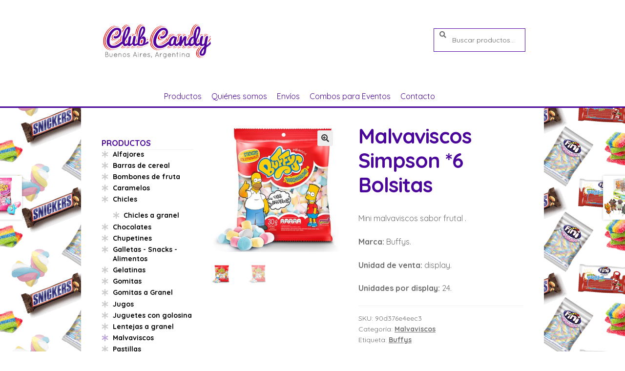

--- FILE ---
content_type: text/html; charset=UTF-8
request_url: http://clubcandy.com.ar/producto/malvaviscos-simpson-24-bolsitas/
body_size: 14142
content:
<!doctype html>
<html lang="es">
<head>
<meta charset="UTF-8">
<meta name="viewport" content="width=device-width, initial-scale=1">
<link rel="profile" href="http://gmpg.org/xfn/11">
<link rel="pingback" href="">

<title>Malvaviscos Simpson *6 Bolsitas &#8211; Club Candy</title>
<meta name='robots' content='max-image-preview:large' />
	<style>img:is([sizes="auto" i], [sizes^="auto," i]) { contain-intrinsic-size: 3000px 1500px }</style>
	<link rel='dns-prefetch' href='//fonts.googleapis.com' />
<link rel="alternate" type="application/rss+xml" title="Club Candy &raquo; Feed" href="https://clubcandy.com.ar/feed/" />
<link rel="alternate" type="application/rss+xml" title="Club Candy &raquo; Feed de los comentarios" href="https://clubcandy.com.ar/comments/feed/" />
<link rel='stylesheet' id='wp-block-library-css' href='http://clubcandy.com.ar/wp-includes/css/dist/block-library/style.min.css?ver=6.8.3' media='all' />
<style id='wp-block-library-theme-inline-css'>
.wp-block-audio :where(figcaption){color:#555;font-size:13px;text-align:center}.is-dark-theme .wp-block-audio :where(figcaption){color:#ffffffa6}.wp-block-audio{margin:0 0 1em}.wp-block-code{border:1px solid #ccc;border-radius:4px;font-family:Menlo,Consolas,monaco,monospace;padding:.8em 1em}.wp-block-embed :where(figcaption){color:#555;font-size:13px;text-align:center}.is-dark-theme .wp-block-embed :where(figcaption){color:#ffffffa6}.wp-block-embed{margin:0 0 1em}.blocks-gallery-caption{color:#555;font-size:13px;text-align:center}.is-dark-theme .blocks-gallery-caption{color:#ffffffa6}:root :where(.wp-block-image figcaption){color:#555;font-size:13px;text-align:center}.is-dark-theme :root :where(.wp-block-image figcaption){color:#ffffffa6}.wp-block-image{margin:0 0 1em}.wp-block-pullquote{border-bottom:4px solid;border-top:4px solid;color:currentColor;margin-bottom:1.75em}.wp-block-pullquote cite,.wp-block-pullquote footer,.wp-block-pullquote__citation{color:currentColor;font-size:.8125em;font-style:normal;text-transform:uppercase}.wp-block-quote{border-left:.25em solid;margin:0 0 1.75em;padding-left:1em}.wp-block-quote cite,.wp-block-quote footer{color:currentColor;font-size:.8125em;font-style:normal;position:relative}.wp-block-quote:where(.has-text-align-right){border-left:none;border-right:.25em solid;padding-left:0;padding-right:1em}.wp-block-quote:where(.has-text-align-center){border:none;padding-left:0}.wp-block-quote.is-large,.wp-block-quote.is-style-large,.wp-block-quote:where(.is-style-plain){border:none}.wp-block-search .wp-block-search__label{font-weight:700}.wp-block-search__button{border:1px solid #ccc;padding:.375em .625em}:where(.wp-block-group.has-background){padding:1.25em 2.375em}.wp-block-separator.has-css-opacity{opacity:.4}.wp-block-separator{border:none;border-bottom:2px solid;margin-left:auto;margin-right:auto}.wp-block-separator.has-alpha-channel-opacity{opacity:1}.wp-block-separator:not(.is-style-wide):not(.is-style-dots){width:100px}.wp-block-separator.has-background:not(.is-style-dots){border-bottom:none;height:1px}.wp-block-separator.has-background:not(.is-style-wide):not(.is-style-dots){height:2px}.wp-block-table{margin:0 0 1em}.wp-block-table td,.wp-block-table th{word-break:normal}.wp-block-table :where(figcaption){color:#555;font-size:13px;text-align:center}.is-dark-theme .wp-block-table :where(figcaption){color:#ffffffa6}.wp-block-video :where(figcaption){color:#555;font-size:13px;text-align:center}.is-dark-theme .wp-block-video :where(figcaption){color:#ffffffa6}.wp-block-video{margin:0 0 1em}:root :where(.wp-block-template-part.has-background){margin-bottom:0;margin-top:0;padding:1.25em 2.375em}
</style>
<style id='classic-theme-styles-inline-css'>
/*! This file is auto-generated */
.wp-block-button__link{color:#fff;background-color:#32373c;border-radius:9999px;box-shadow:none;text-decoration:none;padding:calc(.667em + 2px) calc(1.333em + 2px);font-size:1.125em}.wp-block-file__button{background:#32373c;color:#fff;text-decoration:none}
</style>
<link rel='stylesheet' id='storefront-gutenberg-blocks-css' href='http://clubcandy.com.ar/wp-content/themes/storefront/assets/css/base/gutenberg-blocks.css?ver=4.6.1' media='all' />
<style id='storefront-gutenberg-blocks-inline-css'>

				.wp-block-button__link:not(.has-text-color) {
					color: #333333;
				}

				.wp-block-button__link:not(.has-text-color):hover,
				.wp-block-button__link:not(.has-text-color):focus,
				.wp-block-button__link:not(.has-text-color):active {
					color: #333333;
				}

				.wp-block-button__link:not(.has-background) {
					background-color: #eeeeee;
				}

				.wp-block-button__link:not(.has-background):hover,
				.wp-block-button__link:not(.has-background):focus,
				.wp-block-button__link:not(.has-background):active {
					border-color: #d5d5d5;
					background-color: #d5d5d5;
				}

				.wc-block-grid__products .wc-block-grid__product .wp-block-button__link {
					background-color: #eeeeee;
					border-color: #eeeeee;
					color: #333333;
				}

				.wp-block-quote footer,
				.wp-block-quote cite,
				.wp-block-quote__citation {
					color: #6d6d6d;
				}

				.wp-block-pullquote cite,
				.wp-block-pullquote footer,
				.wp-block-pullquote__citation {
					color: #6d6d6d;
				}

				.wp-block-image figcaption {
					color: #6d6d6d;
				}

				.wp-block-separator.is-style-dots::before {
					color: #4a059a;
				}

				.wp-block-file a.wp-block-file__button {
					color: #333333;
					background-color: #eeeeee;
					border-color: #eeeeee;
				}

				.wp-block-file a.wp-block-file__button:hover,
				.wp-block-file a.wp-block-file__button:focus,
				.wp-block-file a.wp-block-file__button:active {
					color: #333333;
					background-color: #d5d5d5;
				}

				.wp-block-code,
				.wp-block-preformatted pre {
					color: #6d6d6d;
				}

				.wp-block-table:not( .has-background ):not( .is-style-stripes ) tbody tr:nth-child(2n) td {
					background-color: #fdfdfd;
				}

				.wp-block-cover .wp-block-cover__inner-container h1:not(.has-text-color),
				.wp-block-cover .wp-block-cover__inner-container h2:not(.has-text-color),
				.wp-block-cover .wp-block-cover__inner-container h3:not(.has-text-color),
				.wp-block-cover .wp-block-cover__inner-container h4:not(.has-text-color),
				.wp-block-cover .wp-block-cover__inner-container h5:not(.has-text-color),
				.wp-block-cover .wp-block-cover__inner-container h6:not(.has-text-color) {
					color: #000000;
				}

				.wc-block-components-price-slider__range-input-progress,
				.rtl .wc-block-components-price-slider__range-input-progress {
					--range-color: #4a059a;
				}

				/* Target only IE11 */
				@media all and (-ms-high-contrast: none), (-ms-high-contrast: active) {
					.wc-block-components-price-slider__range-input-progress {
						background: #4a059a;
					}
				}

				.wc-block-components-button:not(.is-link) {
					background-color: #333333;
					color: #ffffff;
				}

				.wc-block-components-button:not(.is-link):hover,
				.wc-block-components-button:not(.is-link):focus,
				.wc-block-components-button:not(.is-link):active {
					background-color: #1a1a1a;
					color: #ffffff;
				}

				.wc-block-components-button:not(.is-link):disabled {
					background-color: #333333;
					color: #ffffff;
				}

				.wc-block-cart__submit-container {
					background-color: #ffffff;
				}

				.wc-block-cart__submit-container::before {
					color: rgba(220,220,220,0.5);
				}

				.wc-block-components-order-summary-item__quantity {
					background-color: #ffffff;
					border-color: #6d6d6d;
					box-shadow: 0 0 0 2px #ffffff;
					color: #6d6d6d;
				}
			
</style>
<style id='global-styles-inline-css'>
:root{--wp--preset--aspect-ratio--square: 1;--wp--preset--aspect-ratio--4-3: 4/3;--wp--preset--aspect-ratio--3-4: 3/4;--wp--preset--aspect-ratio--3-2: 3/2;--wp--preset--aspect-ratio--2-3: 2/3;--wp--preset--aspect-ratio--16-9: 16/9;--wp--preset--aspect-ratio--9-16: 9/16;--wp--preset--color--black: #000000;--wp--preset--color--cyan-bluish-gray: #abb8c3;--wp--preset--color--white: #ffffff;--wp--preset--color--pale-pink: #f78da7;--wp--preset--color--vivid-red: #cf2e2e;--wp--preset--color--luminous-vivid-orange: #ff6900;--wp--preset--color--luminous-vivid-amber: #fcb900;--wp--preset--color--light-green-cyan: #7bdcb5;--wp--preset--color--vivid-green-cyan: #00d084;--wp--preset--color--pale-cyan-blue: #8ed1fc;--wp--preset--color--vivid-cyan-blue: #0693e3;--wp--preset--color--vivid-purple: #9b51e0;--wp--preset--gradient--vivid-cyan-blue-to-vivid-purple: linear-gradient(135deg,rgba(6,147,227,1) 0%,rgb(155,81,224) 100%);--wp--preset--gradient--light-green-cyan-to-vivid-green-cyan: linear-gradient(135deg,rgb(122,220,180) 0%,rgb(0,208,130) 100%);--wp--preset--gradient--luminous-vivid-amber-to-luminous-vivid-orange: linear-gradient(135deg,rgba(252,185,0,1) 0%,rgba(255,105,0,1) 100%);--wp--preset--gradient--luminous-vivid-orange-to-vivid-red: linear-gradient(135deg,rgba(255,105,0,1) 0%,rgb(207,46,46) 100%);--wp--preset--gradient--very-light-gray-to-cyan-bluish-gray: linear-gradient(135deg,rgb(238,238,238) 0%,rgb(169,184,195) 100%);--wp--preset--gradient--cool-to-warm-spectrum: linear-gradient(135deg,rgb(74,234,220) 0%,rgb(151,120,209) 20%,rgb(207,42,186) 40%,rgb(238,44,130) 60%,rgb(251,105,98) 80%,rgb(254,248,76) 100%);--wp--preset--gradient--blush-light-purple: linear-gradient(135deg,rgb(255,206,236) 0%,rgb(152,150,240) 100%);--wp--preset--gradient--blush-bordeaux: linear-gradient(135deg,rgb(254,205,165) 0%,rgb(254,45,45) 50%,rgb(107,0,62) 100%);--wp--preset--gradient--luminous-dusk: linear-gradient(135deg,rgb(255,203,112) 0%,rgb(199,81,192) 50%,rgb(65,88,208) 100%);--wp--preset--gradient--pale-ocean: linear-gradient(135deg,rgb(255,245,203) 0%,rgb(182,227,212) 50%,rgb(51,167,181) 100%);--wp--preset--gradient--electric-grass: linear-gradient(135deg,rgb(202,248,128) 0%,rgb(113,206,126) 100%);--wp--preset--gradient--midnight: linear-gradient(135deg,rgb(2,3,129) 0%,rgb(40,116,252) 100%);--wp--preset--font-size--small: 14px;--wp--preset--font-size--medium: 23px;--wp--preset--font-size--large: 26px;--wp--preset--font-size--x-large: 42px;--wp--preset--font-size--normal: 16px;--wp--preset--font-size--huge: 37px;--wp--preset--spacing--20: 0.44rem;--wp--preset--spacing--30: 0.67rem;--wp--preset--spacing--40: 1rem;--wp--preset--spacing--50: 1.5rem;--wp--preset--spacing--60: 2.25rem;--wp--preset--spacing--70: 3.38rem;--wp--preset--spacing--80: 5.06rem;--wp--preset--shadow--natural: 6px 6px 9px rgba(0, 0, 0, 0.2);--wp--preset--shadow--deep: 12px 12px 50px rgba(0, 0, 0, 0.4);--wp--preset--shadow--sharp: 6px 6px 0px rgba(0, 0, 0, 0.2);--wp--preset--shadow--outlined: 6px 6px 0px -3px rgba(255, 255, 255, 1), 6px 6px rgba(0, 0, 0, 1);--wp--preset--shadow--crisp: 6px 6px 0px rgba(0, 0, 0, 1);}:root :where(.is-layout-flow) > :first-child{margin-block-start: 0;}:root :where(.is-layout-flow) > :last-child{margin-block-end: 0;}:root :where(.is-layout-flow) > *{margin-block-start: 24px;margin-block-end: 0;}:root :where(.is-layout-constrained) > :first-child{margin-block-start: 0;}:root :where(.is-layout-constrained) > :last-child{margin-block-end: 0;}:root :where(.is-layout-constrained) > *{margin-block-start: 24px;margin-block-end: 0;}:root :where(.is-layout-flex){gap: 24px;}:root :where(.is-layout-grid){gap: 24px;}body .is-layout-flex{display: flex;}.is-layout-flex{flex-wrap: wrap;align-items: center;}.is-layout-flex > :is(*, div){margin: 0;}body .is-layout-grid{display: grid;}.is-layout-grid > :is(*, div){margin: 0;}.has-black-color{color: var(--wp--preset--color--black) !important;}.has-cyan-bluish-gray-color{color: var(--wp--preset--color--cyan-bluish-gray) !important;}.has-white-color{color: var(--wp--preset--color--white) !important;}.has-pale-pink-color{color: var(--wp--preset--color--pale-pink) !important;}.has-vivid-red-color{color: var(--wp--preset--color--vivid-red) !important;}.has-luminous-vivid-orange-color{color: var(--wp--preset--color--luminous-vivid-orange) !important;}.has-luminous-vivid-amber-color{color: var(--wp--preset--color--luminous-vivid-amber) !important;}.has-light-green-cyan-color{color: var(--wp--preset--color--light-green-cyan) !important;}.has-vivid-green-cyan-color{color: var(--wp--preset--color--vivid-green-cyan) !important;}.has-pale-cyan-blue-color{color: var(--wp--preset--color--pale-cyan-blue) !important;}.has-vivid-cyan-blue-color{color: var(--wp--preset--color--vivid-cyan-blue) !important;}.has-vivid-purple-color{color: var(--wp--preset--color--vivid-purple) !important;}.has-black-background-color{background-color: var(--wp--preset--color--black) !important;}.has-cyan-bluish-gray-background-color{background-color: var(--wp--preset--color--cyan-bluish-gray) !important;}.has-white-background-color{background-color: var(--wp--preset--color--white) !important;}.has-pale-pink-background-color{background-color: var(--wp--preset--color--pale-pink) !important;}.has-vivid-red-background-color{background-color: var(--wp--preset--color--vivid-red) !important;}.has-luminous-vivid-orange-background-color{background-color: var(--wp--preset--color--luminous-vivid-orange) !important;}.has-luminous-vivid-amber-background-color{background-color: var(--wp--preset--color--luminous-vivid-amber) !important;}.has-light-green-cyan-background-color{background-color: var(--wp--preset--color--light-green-cyan) !important;}.has-vivid-green-cyan-background-color{background-color: var(--wp--preset--color--vivid-green-cyan) !important;}.has-pale-cyan-blue-background-color{background-color: var(--wp--preset--color--pale-cyan-blue) !important;}.has-vivid-cyan-blue-background-color{background-color: var(--wp--preset--color--vivid-cyan-blue) !important;}.has-vivid-purple-background-color{background-color: var(--wp--preset--color--vivid-purple) !important;}.has-black-border-color{border-color: var(--wp--preset--color--black) !important;}.has-cyan-bluish-gray-border-color{border-color: var(--wp--preset--color--cyan-bluish-gray) !important;}.has-white-border-color{border-color: var(--wp--preset--color--white) !important;}.has-pale-pink-border-color{border-color: var(--wp--preset--color--pale-pink) !important;}.has-vivid-red-border-color{border-color: var(--wp--preset--color--vivid-red) !important;}.has-luminous-vivid-orange-border-color{border-color: var(--wp--preset--color--luminous-vivid-orange) !important;}.has-luminous-vivid-amber-border-color{border-color: var(--wp--preset--color--luminous-vivid-amber) !important;}.has-light-green-cyan-border-color{border-color: var(--wp--preset--color--light-green-cyan) !important;}.has-vivid-green-cyan-border-color{border-color: var(--wp--preset--color--vivid-green-cyan) !important;}.has-pale-cyan-blue-border-color{border-color: var(--wp--preset--color--pale-cyan-blue) !important;}.has-vivid-cyan-blue-border-color{border-color: var(--wp--preset--color--vivid-cyan-blue) !important;}.has-vivid-purple-border-color{border-color: var(--wp--preset--color--vivid-purple) !important;}.has-vivid-cyan-blue-to-vivid-purple-gradient-background{background: var(--wp--preset--gradient--vivid-cyan-blue-to-vivid-purple) !important;}.has-light-green-cyan-to-vivid-green-cyan-gradient-background{background: var(--wp--preset--gradient--light-green-cyan-to-vivid-green-cyan) !important;}.has-luminous-vivid-amber-to-luminous-vivid-orange-gradient-background{background: var(--wp--preset--gradient--luminous-vivid-amber-to-luminous-vivid-orange) !important;}.has-luminous-vivid-orange-to-vivid-red-gradient-background{background: var(--wp--preset--gradient--luminous-vivid-orange-to-vivid-red) !important;}.has-very-light-gray-to-cyan-bluish-gray-gradient-background{background: var(--wp--preset--gradient--very-light-gray-to-cyan-bluish-gray) !important;}.has-cool-to-warm-spectrum-gradient-background{background: var(--wp--preset--gradient--cool-to-warm-spectrum) !important;}.has-blush-light-purple-gradient-background{background: var(--wp--preset--gradient--blush-light-purple) !important;}.has-blush-bordeaux-gradient-background{background: var(--wp--preset--gradient--blush-bordeaux) !important;}.has-luminous-dusk-gradient-background{background: var(--wp--preset--gradient--luminous-dusk) !important;}.has-pale-ocean-gradient-background{background: var(--wp--preset--gradient--pale-ocean) !important;}.has-electric-grass-gradient-background{background: var(--wp--preset--gradient--electric-grass) !important;}.has-midnight-gradient-background{background: var(--wp--preset--gradient--midnight) !important;}.has-small-font-size{font-size: var(--wp--preset--font-size--small) !important;}.has-medium-font-size{font-size: var(--wp--preset--font-size--medium) !important;}.has-large-font-size{font-size: var(--wp--preset--font-size--large) !important;}.has-x-large-font-size{font-size: var(--wp--preset--font-size--x-large) !important;}
:root :where(.wp-block-pullquote){font-size: 1.5em;line-height: 1.6;}
</style>
<link rel='stylesheet' id='contact-form-7-css' href='http://clubcandy.com.ar/wp-content/plugins/contact-form-7/includes/css/styles.css?ver=6.1.1' media='all' />
<link rel='stylesheet' id='photoswipe-css' href='http://clubcandy.com.ar/wp-content/plugins/woocommerce/assets/css/photoswipe/photoswipe.min.css?ver=10.0.5' media='all' />
<link rel='stylesheet' id='photoswipe-default-skin-css' href='http://clubcandy.com.ar/wp-content/plugins/woocommerce/assets/css/photoswipe/default-skin/default-skin.min.css?ver=10.0.5' media='all' />
<style id='woocommerce-inline-inline-css'>
.woocommerce form .form-row .required { visibility: visible; }
</style>
<link rel='stylesheet' id='brands-styles-css' href='http://clubcandy.com.ar/wp-content/plugins/woocommerce/assets/css/brands.css?ver=10.0.5' media='all' />
<link rel='stylesheet' id='parent-style-css' href='http://clubcandy.com.ar/wp-content/themes/storefront/style.css?ver=6.8.3' media='all' />
<link rel='stylesheet' id='wpb-google-fonts-css' href='https://fonts.googleapis.com/css?family=Quicksand%3A400%2C700&#038;ver=6.8.3' media='all' />
<link rel='stylesheet' id='storefront-style-css' href='http://clubcandy.com.ar/wp-content/themes/storefront/style.css?ver=4.6.1' media='all' />
<style id='storefront-style-inline-css'>

			.main-navigation ul li a,
			.site-title a,
			ul.menu li a,
			.site-branding h1 a,
			button.menu-toggle,
			button.menu-toggle:hover,
			.handheld-navigation .dropdown-toggle {
				color: #4a059a;
			}

			button.menu-toggle,
			button.menu-toggle:hover {
				border-color: #4a059a;
			}

			.main-navigation ul li a:hover,
			.main-navigation ul li:hover > a,
			.site-title a:hover,
			.site-header ul.menu li.current-menu-item > a {
				color: #8b46db;
			}

			table:not( .has-background ) th {
				background-color: #f8f8f8;
			}

			table:not( .has-background ) tbody td {
				background-color: #fdfdfd;
			}

			table:not( .has-background ) tbody tr:nth-child(2n) td,
			fieldset,
			fieldset legend {
				background-color: #fbfbfb;
			}

			.site-header,
			.secondary-navigation ul ul,
			.main-navigation ul.menu > li.menu-item-has-children:after,
			.secondary-navigation ul.menu ul,
			.storefront-handheld-footer-bar,
			.storefront-handheld-footer-bar ul li > a,
			.storefront-handheld-footer-bar ul li.search .site-search,
			button.menu-toggle,
			button.menu-toggle:hover {
				background-color: #ffffff;
			}

			p.site-description,
			.site-header,
			.storefront-handheld-footer-bar {
				color: #404040;
			}

			button.menu-toggle:after,
			button.menu-toggle:before,
			button.menu-toggle span:before {
				background-color: #4a059a;
			}

			h1, h2, h3, h4, h5, h6, .wc-block-grid__product-title {
				color: #4a059a;
			}

			.widget h1 {
				border-bottom-color: #4a059a;
			}

			body,
			.secondary-navigation a {
				color: #6d6d6d;
			}

			.widget-area .widget a,
			.hentry .entry-header .posted-on a,
			.hentry .entry-header .post-author a,
			.hentry .entry-header .post-comments a,
			.hentry .entry-header .byline a {
				color: #727272;
			}

			a {
				color: #4a059a;
			}

			a:focus,
			button:focus,
			.button.alt:focus,
			input:focus,
			textarea:focus,
			input[type="button"]:focus,
			input[type="reset"]:focus,
			input[type="submit"]:focus,
			input[type="email"]:focus,
			input[type="tel"]:focus,
			input[type="url"]:focus,
			input[type="password"]:focus,
			input[type="search"]:focus {
				outline-color: #4a059a;
			}

			button, input[type="button"], input[type="reset"], input[type="submit"], .button, .widget a.button {
				background-color: #eeeeee;
				border-color: #eeeeee;
				color: #333333;
			}

			button:hover, input[type="button"]:hover, input[type="reset"]:hover, input[type="submit"]:hover, .button:hover, .widget a.button:hover {
				background-color: #d5d5d5;
				border-color: #d5d5d5;
				color: #333333;
			}

			button.alt, input[type="button"].alt, input[type="reset"].alt, input[type="submit"].alt, .button.alt, .widget-area .widget a.button.alt {
				background-color: #333333;
				border-color: #333333;
				color: #ffffff;
			}

			button.alt:hover, input[type="button"].alt:hover, input[type="reset"].alt:hover, input[type="submit"].alt:hover, .button.alt:hover, .widget-area .widget a.button.alt:hover {
				background-color: #1a1a1a;
				border-color: #1a1a1a;
				color: #ffffff;
			}

			.pagination .page-numbers li .page-numbers.current {
				background-color: #e6e6e6;
				color: #636363;
			}

			#comments .comment-list .comment-content .comment-text {
				background-color: #f8f8f8;
			}

			.site-footer {
				background-color: #4a059a;
				color: #dddddd;
			}

			.site-footer a:not(.button):not(.components-button) {
				color: #ffffff;
			}

			.site-footer .storefront-handheld-footer-bar a:not(.button):not(.components-button) {
				color: #4a059a;
			}

			.site-footer h1, .site-footer h2, .site-footer h3, .site-footer h4, .site-footer h5, .site-footer h6, .site-footer .widget .widget-title, .site-footer .widget .widgettitle {
				color: #333333;
			}

			.page-template-template-homepage.has-post-thumbnail .type-page.has-post-thumbnail .entry-title {
				color: #000000;
			}

			.page-template-template-homepage.has-post-thumbnail .type-page.has-post-thumbnail .entry-content {
				color: #000000;
			}

			@media screen and ( min-width: 768px ) {
				.secondary-navigation ul.menu a:hover {
					color: #595959;
				}

				.secondary-navigation ul.menu a {
					color: #404040;
				}

				.main-navigation ul.menu ul.sub-menu,
				.main-navigation ul.nav-menu ul.children {
					background-color: #f0f0f0;
				}

				.site-header {
					border-bottom-color: #f0f0f0;
				}
			}
</style>
<link rel='stylesheet' id='storefront-icons-css' href='http://clubcandy.com.ar/wp-content/themes/storefront/assets/css/base/icons.css?ver=4.6.1' media='all' />
<link rel='stylesheet' id='storefront-fonts-css' href='https://fonts.googleapis.com/css?family=Source+Sans+Pro%3A400%2C300%2C300italic%2C400italic%2C600%2C700%2C900&#038;subset=latin%2Clatin-ext&#038;ver=4.6.1' media='all' />
<link rel='stylesheet' id='storefront-woocommerce-style-css' href='http://clubcandy.com.ar/wp-content/themes/storefront/assets/css/woocommerce/woocommerce.css?ver=4.6.1' media='all' />
<style id='storefront-woocommerce-style-inline-css'>
@font-face {
				font-family: star;
				src: url(http://clubcandy.com.ar/wp-content/plugins/woocommerce/assets/fonts/star.eot);
				src:
					url(http://clubcandy.com.ar/wp-content/plugins/woocommerce/assets/fonts/star.eot?#iefix) format("embedded-opentype"),
					url(http://clubcandy.com.ar/wp-content/plugins/woocommerce/assets/fonts/star.woff) format("woff"),
					url(http://clubcandy.com.ar/wp-content/plugins/woocommerce/assets/fonts/star.ttf) format("truetype"),
					url(http://clubcandy.com.ar/wp-content/plugins/woocommerce/assets/fonts/star.svg#star) format("svg");
				font-weight: 400;
				font-style: normal;
			}
			@font-face {
				font-family: WooCommerce;
				src: url(http://clubcandy.com.ar/wp-content/plugins/woocommerce/assets/fonts/WooCommerce.eot);
				src:
					url(http://clubcandy.com.ar/wp-content/plugins/woocommerce/assets/fonts/WooCommerce.eot?#iefix) format("embedded-opentype"),
					url(http://clubcandy.com.ar/wp-content/plugins/woocommerce/assets/fonts/WooCommerce.woff) format("woff"),
					url(http://clubcandy.com.ar/wp-content/plugins/woocommerce/assets/fonts/WooCommerce.ttf) format("truetype"),
					url(http://clubcandy.com.ar/wp-content/plugins/woocommerce/assets/fonts/WooCommerce.svg#WooCommerce) format("svg");
				font-weight: 400;
				font-style: normal;
			}

			a.cart-contents,
			.site-header-cart .widget_shopping_cart a {
				color: #4a059a;
			}

			a.cart-contents:hover,
			.site-header-cart .widget_shopping_cart a:hover,
			.site-header-cart:hover > li > a {
				color: #8b46db;
			}

			table.cart td.product-remove,
			table.cart td.actions {
				border-top-color: #ffffff;
			}

			.storefront-handheld-footer-bar ul li.cart .count {
				background-color: #4a059a;
				color: #ffffff;
				border-color: #ffffff;
			}

			.woocommerce-tabs ul.tabs li.active a,
			ul.products li.product .price,
			.onsale,
			.wc-block-grid__product-onsale,
			.widget_search form:before,
			.widget_product_search form:before {
				color: #6d6d6d;
			}

			.woocommerce-breadcrumb a,
			a.woocommerce-review-link,
			.product_meta a {
				color: #727272;
			}

			.wc-block-grid__product-onsale,
			.onsale {
				border-color: #6d6d6d;
			}

			.star-rating span:before,
			.quantity .plus, .quantity .minus,
			p.stars a:hover:after,
			p.stars a:after,
			.star-rating span:before,
			#payment .payment_methods li input[type=radio]:first-child:checked+label:before {
				color: #4a059a;
			}

			.widget_price_filter .ui-slider .ui-slider-range,
			.widget_price_filter .ui-slider .ui-slider-handle {
				background-color: #4a059a;
			}

			.order_details {
				background-color: #f8f8f8;
			}

			.order_details > li {
				border-bottom: 1px dotted #e3e3e3;
			}

			.order_details:before,
			.order_details:after {
				background: -webkit-linear-gradient(transparent 0,transparent 0),-webkit-linear-gradient(135deg,#f8f8f8 33.33%,transparent 33.33%),-webkit-linear-gradient(45deg,#f8f8f8 33.33%,transparent 33.33%)
			}

			#order_review {
				background-color: #ffffff;
			}

			#payment .payment_methods > li .payment_box,
			#payment .place-order {
				background-color: #fafafa;
			}

			#payment .payment_methods > li:not(.woocommerce-notice) {
				background-color: #f5f5f5;
			}

			#payment .payment_methods > li:not(.woocommerce-notice):hover {
				background-color: #f0f0f0;
			}

			.woocommerce-pagination .page-numbers li .page-numbers.current {
				background-color: #e6e6e6;
				color: #636363;
			}

			.wc-block-grid__product-onsale,
			.onsale,
			.woocommerce-pagination .page-numbers li .page-numbers:not(.current) {
				color: #6d6d6d;
			}

			p.stars a:before,
			p.stars a:hover~a:before,
			p.stars.selected a.active~a:before {
				color: #6d6d6d;
			}

			p.stars.selected a.active:before,
			p.stars:hover a:before,
			p.stars.selected a:not(.active):before,
			p.stars.selected a.active:before {
				color: #4a059a;
			}

			.single-product div.product .woocommerce-product-gallery .woocommerce-product-gallery__trigger {
				background-color: #eeeeee;
				color: #333333;
			}

			.single-product div.product .woocommerce-product-gallery .woocommerce-product-gallery__trigger:hover {
				background-color: #d5d5d5;
				border-color: #d5d5d5;
				color: #333333;
			}

			.button.added_to_cart:focus,
			.button.wc-forward:focus {
				outline-color: #4a059a;
			}

			.added_to_cart,
			.site-header-cart .widget_shopping_cart a.button,
			.wc-block-grid__products .wc-block-grid__product .wp-block-button__link {
				background-color: #eeeeee;
				border-color: #eeeeee;
				color: #333333;
			}

			.added_to_cart:hover,
			.site-header-cart .widget_shopping_cart a.button:hover,
			.wc-block-grid__products .wc-block-grid__product .wp-block-button__link:hover {
				background-color: #d5d5d5;
				border-color: #d5d5d5;
				color: #333333;
			}

			.added_to_cart.alt, .added_to_cart, .widget a.button.checkout {
				background-color: #333333;
				border-color: #333333;
				color: #ffffff;
			}

			.added_to_cart.alt:hover, .added_to_cart:hover, .widget a.button.checkout:hover {
				background-color: #1a1a1a;
				border-color: #1a1a1a;
				color: #ffffff;
			}

			.button.loading {
				color: #eeeeee;
			}

			.button.loading:hover {
				background-color: #eeeeee;
			}

			.button.loading:after {
				color: #333333;
			}

			@media screen and ( min-width: 768px ) {
				.site-header-cart .widget_shopping_cart,
				.site-header .product_list_widget li .quantity {
					color: #404040;
				}

				.site-header-cart .widget_shopping_cart .buttons,
				.site-header-cart .widget_shopping_cart .total {
					background-color: #f5f5f5;
				}

				.site-header-cart .widget_shopping_cart {
					background-color: #f0f0f0;
				}
			}
				.storefront-product-pagination a {
					color: #6d6d6d;
					background-color: #ffffff;
				}
				.storefront-sticky-add-to-cart {
					color: #6d6d6d;
					background-color: #ffffff;
				}

				.storefront-sticky-add-to-cart a:not(.button) {
					color: #4a059a;
				}
</style>
<link rel='stylesheet' id='storefront-child-style-css' href='http://clubcandy.com.ar/wp-content/themes/club-candy/style.css?ver=1.0.0' media='all' />
<link rel='stylesheet' id='storefront-woocommerce-brands-style-css' href='http://clubcandy.com.ar/wp-content/themes/storefront/assets/css/woocommerce/extensions/brands.css?ver=4.6.1' media='all' />
<script src="http://clubcandy.com.ar/wp-includes/js/jquery/jquery.min.js?ver=3.7.1" id="jquery-core-js"></script>
<script src="http://clubcandy.com.ar/wp-includes/js/jquery/jquery-migrate.min.js?ver=3.4.1" id="jquery-migrate-js"></script>
<script id="equal-height-columns-js-extra">
var equalHeightColumnElements = {"element-groups":{"1":{"selector":".altura","breakpoint":0}}};
</script>
<script src="http://clubcandy.com.ar/wp-content/plugins/equal-height-columns/public/js/equal-height-columns-public.js?ver=1.2.1" id="equal-height-columns-js"></script>
<script src="http://clubcandy.com.ar/wp-content/plugins/woocommerce/assets/js/jquery-blockui/jquery.blockUI.min.js?ver=2.7.0-wc.10.0.5" id="jquery-blockui-js" defer data-wp-strategy="defer"></script>
<script id="wc-add-to-cart-js-extra">
var wc_add_to_cart_params = {"ajax_url":"\/wp-admin\/admin-ajax.php","wc_ajax_url":"\/?wc-ajax=%%endpoint%%","i18n_view_cart":"Ver carrito","cart_url":"https:\/\/clubcandy.com.ar\/?page_id=5","is_cart":"","cart_redirect_after_add":"no"};
</script>
<script src="http://clubcandy.com.ar/wp-content/plugins/woocommerce/assets/js/frontend/add-to-cart.min.js?ver=10.0.5" id="wc-add-to-cart-js" defer data-wp-strategy="defer"></script>
<script src="http://clubcandy.com.ar/wp-content/plugins/woocommerce/assets/js/zoom/jquery.zoom.min.js?ver=1.7.21-wc.10.0.5" id="zoom-js" defer data-wp-strategy="defer"></script>
<script src="http://clubcandy.com.ar/wp-content/plugins/woocommerce/assets/js/flexslider/jquery.flexslider.min.js?ver=2.7.2-wc.10.0.5" id="flexslider-js" defer data-wp-strategy="defer"></script>
<script src="http://clubcandy.com.ar/wp-content/plugins/woocommerce/assets/js/photoswipe/photoswipe.min.js?ver=4.1.1-wc.10.0.5" id="photoswipe-js" defer data-wp-strategy="defer"></script>
<script src="http://clubcandy.com.ar/wp-content/plugins/woocommerce/assets/js/photoswipe/photoswipe-ui-default.min.js?ver=4.1.1-wc.10.0.5" id="photoswipe-ui-default-js" defer data-wp-strategy="defer"></script>
<script id="wc-single-product-js-extra">
var wc_single_product_params = {"i18n_required_rating_text":"Por favor elige una puntuaci\u00f3n","i18n_rating_options":["1 de 5 estrellas","2 de 5 estrellas","3 de 5 estrellas","4 de 5 estrellas","5 de 5 estrellas"],"i18n_product_gallery_trigger_text":"Ver galer\u00eda de im\u00e1genes a pantalla completa","review_rating_required":"yes","flexslider":{"rtl":false,"animation":"slide","smoothHeight":true,"directionNav":false,"controlNav":"thumbnails","slideshow":false,"animationSpeed":500,"animationLoop":false,"allowOneSlide":false},"zoom_enabled":"1","zoom_options":[],"photoswipe_enabled":"1","photoswipe_options":{"shareEl":false,"closeOnScroll":false,"history":false,"hideAnimationDuration":0,"showAnimationDuration":0},"flexslider_enabled":"1"};
</script>
<script src="http://clubcandy.com.ar/wp-content/plugins/woocommerce/assets/js/frontend/single-product.min.js?ver=10.0.5" id="wc-single-product-js" defer data-wp-strategy="defer"></script>
<script src="http://clubcandy.com.ar/wp-content/plugins/woocommerce/assets/js/js-cookie/js.cookie.min.js?ver=2.1.4-wc.10.0.5" id="js-cookie-js" defer data-wp-strategy="defer"></script>
<script id="woocommerce-js-extra">
var woocommerce_params = {"ajax_url":"\/wp-admin\/admin-ajax.php","wc_ajax_url":"\/?wc-ajax=%%endpoint%%","i18n_password_show":"Mostrar contrase\u00f1a","i18n_password_hide":"Ocultar contrase\u00f1a"};
</script>
<script src="http://clubcandy.com.ar/wp-content/plugins/woocommerce/assets/js/frontend/woocommerce.min.js?ver=10.0.5" id="woocommerce-js" defer data-wp-strategy="defer"></script>
<script id="wc-cart-fragments-js-extra">
var wc_cart_fragments_params = {"ajax_url":"\/wp-admin\/admin-ajax.php","wc_ajax_url":"\/?wc-ajax=%%endpoint%%","cart_hash_key":"wc_cart_hash_1549430f66bd49f6e1fc87118772d450","fragment_name":"wc_fragments_1549430f66bd49f6e1fc87118772d450","request_timeout":"5000"};
</script>
<script src="http://clubcandy.com.ar/wp-content/plugins/woocommerce/assets/js/frontend/cart-fragments.min.js?ver=10.0.5" id="wc-cart-fragments-js" defer data-wp-strategy="defer"></script>
<link rel="https://api.w.org/" href="https://clubcandy.com.ar/wp-json/" /><link rel="alternate" title="JSON" type="application/json" href="https://clubcandy.com.ar/wp-json/wp/v2/product/791" /><link rel="EditURI" type="application/rsd+xml" title="RSD" href="https://clubcandy.com.ar/xmlrpc.php?rsd" />
<meta name="generator" content="WordPress 6.8.3" />
<meta name="generator" content="WooCommerce 10.0.5" />
<link rel="canonical" href="https://clubcandy.com.ar/producto/malvaviscos-simpson-24-bolsitas/" />
<link rel='shortlink' href='https://clubcandy.com.ar/?p=791' />
<link rel="alternate" title="oEmbed (JSON)" type="application/json+oembed" href="https://clubcandy.com.ar/wp-json/oembed/1.0/embed?url=https%3A%2F%2Fclubcandy.com.ar%2Fproducto%2Fmalvaviscos-simpson-24-bolsitas%2F" />
<link rel="alternate" title="oEmbed (XML)" type="text/xml+oembed" href="https://clubcandy.com.ar/wp-json/oembed/1.0/embed?url=https%3A%2F%2Fclubcandy.com.ar%2Fproducto%2Fmalvaviscos-simpson-24-bolsitas%2F&#038;format=xml" />
	<noscript><style>.woocommerce-product-gallery{ opacity: 1 !important; }</style></noscript>
	<style id="custom-background-css">
body.custom-background { background-image: url("http://clubcandy.com.ar/wp-content/uploads/2017/11/club-candy_distribuidora_background-golosinas.png"); background-position: left top; background-size: auto; background-repeat: repeat; background-attachment: fixed; }
</style>
	<link rel="icon" href="https://clubcandy.com.ar/wp-content/uploads/2017/09/cropped-club-candy_favicon--32x32.png" sizes="32x32" />
<link rel="icon" href="https://clubcandy.com.ar/wp-content/uploads/2017/09/cropped-club-candy_favicon--192x192.png" sizes="192x192" />
<link rel="apple-touch-icon" href="https://clubcandy.com.ar/wp-content/uploads/2017/09/cropped-club-candy_favicon--180x180.png" />
<meta name="msapplication-TileImage" content="https://clubcandy.com.ar/wp-content/uploads/2017/09/cropped-club-candy_favicon--270x270.png" />
		<style id="wp-custom-css">
			.storefront-breadcrumb {
    display: none;
}
.quotelistexistsbrowse a {
color: red;
}
.add-request-quote-button.button {
	padding: .5em;
}
/* quitar header y footer de pág mantenimiento*/
.page-id-3884 .site-header, .page-id-3884 .site-footer {
    display: none;
}
.page-id-3884 .entry-header {
		display: none;
	}		</style>
		</head>

<body class="wp-singular product-template-default single single-product postid-791 custom-background wp-custom-logo wp-embed-responsive wp-theme-storefront wp-child-theme-club-candy theme-storefront woocommerce woocommerce-page woocommerce-no-js storefront-align-wide left-sidebar woocommerce-active">



<div id="page" class="hfeed site">
	
	<header id="masthead" class="site-header" role="banner" style="">

		<div class="col-full">		<a class="skip-link screen-reader-text" href="#site-navigation">Ir a la navegación</a>
		<a class="skip-link screen-reader-text" href="#content">Ir al contenido</a>
				<div class="site-branding">
			<a href="https://clubcandy.com.ar/" class="custom-logo-link" rel="home"><img width="320" height="104" src="https://clubcandy.com.ar/wp-content/uploads/2017/11/club-candy_logo-bs-as.png" class="custom-logo" alt="Club Candy | Buenos Aires, Argentina" decoding="async" srcset="https://clubcandy.com.ar/wp-content/uploads/2017/11/club-candy_logo-bs-as.png 320w, https://clubcandy.com.ar/wp-content/uploads/2017/11/club-candy_logo-bs-as-300x98.png 300w" sizes="(max-width: 320px) 100vw, 320px" /></a>		</div>
					<div class="site-search">
				<div class="widget woocommerce widget_product_search"><form role="search" method="get" class="woocommerce-product-search" action="https://clubcandy.com.ar/">
	<label class="screen-reader-text" for="woocommerce-product-search-field-0">Buscar por:</label>
	<input type="search" id="woocommerce-product-search-field-0" class="search-field" placeholder="Buscar productos&hellip;" value="" name="s" />
	<button type="submit" value="Buscar" class="">Buscar</button>
	<input type="hidden" name="post_type" value="product" />
</form>
</div>			</div>
			</div><div class="storefront-primary-navigation"><div class="col-full">		<nav id="site-navigation" class="main-navigation" role="navigation" aria-label="Navegación principal">
		<button id="site-navigation-menu-toggle" class="menu-toggle" aria-controls="site-navigation" aria-expanded="false"><span>Menú</span></button>
			<div class="primary-navigation"><ul id="menu-superior" class="menu"><li id="menu-item-54" class="menu-item menu-item-type-post_type menu-item-object-page current_page_parent menu-item-54"><a href="https://clubcandy.com.ar/productos/">Productos</a></li>
<li id="menu-item-168" class="menu-item menu-item-type-post_type menu-item-object-page menu-item-168"><a href="https://clubcandy.com.ar/quienes-somos/">Quiénes somos</a></li>
<li id="menu-item-169" class="menu-item menu-item-type-post_type menu-item-object-page menu-item-169"><a href="https://clubcandy.com.ar/envios-a-todo-el-pais/">Envíos</a></li>
<li id="menu-item-1578" class="menu-item menu-item-type-post_type menu-item-object-page menu-item-1578"><a href="https://clubcandy.com.ar/combos-para-eventos/">Combos para Eventos</a></li>
<li id="menu-item-167" class="menu-item menu-item-type-post_type menu-item-object-page menu-item-167"><a href="https://clubcandy.com.ar/contacto/">Contacto</a></li>
</ul></div><div class="handheld-navigation"><ul id="menu-superior-1" class="menu"><li class="menu-item menu-item-type-post_type menu-item-object-page current_page_parent menu-item-54"><a href="https://clubcandy.com.ar/productos/">Productos</a></li>
<li class="menu-item menu-item-type-post_type menu-item-object-page menu-item-168"><a href="https://clubcandy.com.ar/quienes-somos/">Quiénes somos</a></li>
<li class="menu-item menu-item-type-post_type menu-item-object-page menu-item-169"><a href="https://clubcandy.com.ar/envios-a-todo-el-pais/">Envíos</a></li>
<li class="menu-item menu-item-type-post_type menu-item-object-page menu-item-1578"><a href="https://clubcandy.com.ar/combos-para-eventos/">Combos para Eventos</a></li>
<li class="menu-item menu-item-type-post_type menu-item-object-page menu-item-167"><a href="https://clubcandy.com.ar/contacto/">Contacto</a></li>
</ul></div>		</nav><!-- #site-navigation -->
		</div></div>
	</header><!-- #masthead -->

	<div class="storefront-breadcrumb"><div class="col-full"><nav class="woocommerce-breadcrumb" aria-label="migas de pan"><a href="https://clubcandy.com.ar">Inicio</a><span class="breadcrumb-separator"> / </span><a href="https://clubcandy.com.ar/categoria-producto/malvaviscos/">Malvaviscos</a><span class="breadcrumb-separator"> / </span>Malvaviscos Simpson *6 Bolsitas</nav></div></div>
	<div id="content" class="site-content" tabindex="-1">
		<div class="col-full">

		<div class="woocommerce"></div>
			<div id="primary" class="content-area">
			<main id="main" class="site-main" role="main">
		
					
			<div class="woocommerce-notices-wrapper"></div><div id="product-791" class="product type-product post-791 status-publish first instock product_cat-malvaviscos product_tag-buffys has-post-thumbnail product-type-simple">

	<div class="woocommerce-product-gallery woocommerce-product-gallery--with-images woocommerce-product-gallery--columns-4 images" data-columns="4" style="opacity: 0; transition: opacity .25s ease-in-out;">
	<div class="woocommerce-product-gallery__wrapper">
		<div data-thumb="https://clubcandy.com.ar/wp-content/uploads/2017/10/club-candy_malvaviscos_buffys-simpsons-100x100.jpg" data-thumb-alt="Malvaviscos Simpson *6 Bolsitas" data-thumb-srcset="https://clubcandy.com.ar/wp-content/uploads/2017/10/club-candy_malvaviscos_buffys-simpsons-100x100.jpg 100w, https://clubcandy.com.ar/wp-content/uploads/2017/10/club-candy_malvaviscos_buffys-simpsons-324x324.jpg 324w, https://clubcandy.com.ar/wp-content/uploads/2017/10/club-candy_malvaviscos_buffys-simpsons-416x416.jpg 416w, https://clubcandy.com.ar/wp-content/uploads/2017/10/club-candy_malvaviscos_buffys-simpsons-150x150.jpg 150w, https://clubcandy.com.ar/wp-content/uploads/2017/10/club-candy_malvaviscos_buffys-simpsons-300x300.jpg 300w, https://clubcandy.com.ar/wp-content/uploads/2017/10/club-candy_malvaviscos_buffys-simpsons-768x768.jpg 768w, https://clubcandy.com.ar/wp-content/uploads/2017/10/club-candy_malvaviscos_buffys-simpsons.jpg 800w"  data-thumb-sizes="(max-width: 100px) 100vw, 100px" class="woocommerce-product-gallery__image"><a href="https://clubcandy.com.ar/wp-content/uploads/2017/10/club-candy_malvaviscos_buffys-simpsons.jpg"><img width="416" height="416" src="https://clubcandy.com.ar/wp-content/uploads/2017/10/club-candy_malvaviscos_buffys-simpsons-416x416.jpg" class="wp-post-image" alt="Malvaviscos Simpson *6 Bolsitas" data-caption="" data-src="https://clubcandy.com.ar/wp-content/uploads/2017/10/club-candy_malvaviscos_buffys-simpsons.jpg" data-large_image="https://clubcandy.com.ar/wp-content/uploads/2017/10/club-candy_malvaviscos_buffys-simpsons.jpg" data-large_image_width="800" data-large_image_height="800" decoding="async" fetchpriority="high" srcset="https://clubcandy.com.ar/wp-content/uploads/2017/10/club-candy_malvaviscos_buffys-simpsons-416x416.jpg 416w, https://clubcandy.com.ar/wp-content/uploads/2017/10/club-candy_malvaviscos_buffys-simpsons-324x324.jpg 324w, https://clubcandy.com.ar/wp-content/uploads/2017/10/club-candy_malvaviscos_buffys-simpsons-100x100.jpg 100w, https://clubcandy.com.ar/wp-content/uploads/2017/10/club-candy_malvaviscos_buffys-simpsons-150x150.jpg 150w, https://clubcandy.com.ar/wp-content/uploads/2017/10/club-candy_malvaviscos_buffys-simpsons-300x300.jpg 300w, https://clubcandy.com.ar/wp-content/uploads/2017/10/club-candy_malvaviscos_buffys-simpsons-768x768.jpg 768w, https://clubcandy.com.ar/wp-content/uploads/2017/10/club-candy_malvaviscos_buffys-simpsons.jpg 800w" sizes="(max-width: 416px) 100vw, 416px" /></a></div><div data-thumb="https://clubcandy.com.ar/wp-content/uploads/2017/10/club-candy_malvaviscos_buffys-simpsons--100x100.jpg" data-thumb-alt="Malvaviscos Simpson *6 Bolsitas - Imagen 2" data-thumb-srcset="https://clubcandy.com.ar/wp-content/uploads/2017/10/club-candy_malvaviscos_buffys-simpsons--100x100.jpg 100w, https://clubcandy.com.ar/wp-content/uploads/2017/10/club-candy_malvaviscos_buffys-simpsons--324x324.jpg 324w, https://clubcandy.com.ar/wp-content/uploads/2017/10/club-candy_malvaviscos_buffys-simpsons--416x416.jpg 416w, https://clubcandy.com.ar/wp-content/uploads/2017/10/club-candy_malvaviscos_buffys-simpsons--150x150.jpg 150w, https://clubcandy.com.ar/wp-content/uploads/2017/10/club-candy_malvaviscos_buffys-simpsons--300x300.jpg 300w, https://clubcandy.com.ar/wp-content/uploads/2017/10/club-candy_malvaviscos_buffys-simpsons--768x768.jpg 768w, https://clubcandy.com.ar/wp-content/uploads/2017/10/club-candy_malvaviscos_buffys-simpsons-.jpg 800w"  data-thumb-sizes="(max-width: 100px) 100vw, 100px" class="woocommerce-product-gallery__image"><a href="https://clubcandy.com.ar/wp-content/uploads/2017/10/club-candy_malvaviscos_buffys-simpsons-.jpg"><img width="416" height="416" src="https://clubcandy.com.ar/wp-content/uploads/2017/10/club-candy_malvaviscos_buffys-simpsons--416x416.jpg" class="" alt="Malvaviscos Simpson *6 Bolsitas - Imagen 2" data-caption="" data-src="https://clubcandy.com.ar/wp-content/uploads/2017/10/club-candy_malvaviscos_buffys-simpsons-.jpg" data-large_image="https://clubcandy.com.ar/wp-content/uploads/2017/10/club-candy_malvaviscos_buffys-simpsons-.jpg" data-large_image_width="800" data-large_image_height="800" decoding="async" srcset="https://clubcandy.com.ar/wp-content/uploads/2017/10/club-candy_malvaviscos_buffys-simpsons--416x416.jpg 416w, https://clubcandy.com.ar/wp-content/uploads/2017/10/club-candy_malvaviscos_buffys-simpsons--324x324.jpg 324w, https://clubcandy.com.ar/wp-content/uploads/2017/10/club-candy_malvaviscos_buffys-simpsons--100x100.jpg 100w, https://clubcandy.com.ar/wp-content/uploads/2017/10/club-candy_malvaviscos_buffys-simpsons--150x150.jpg 150w, https://clubcandy.com.ar/wp-content/uploads/2017/10/club-candy_malvaviscos_buffys-simpsons--300x300.jpg 300w, https://clubcandy.com.ar/wp-content/uploads/2017/10/club-candy_malvaviscos_buffys-simpsons--768x768.jpg 768w, https://clubcandy.com.ar/wp-content/uploads/2017/10/club-candy_malvaviscos_buffys-simpsons-.jpg 800w" sizes="(max-width: 416px) 100vw, 416px" /></a></div>	</div>
</div>

	<div class="summary entry-summary">
		<h1 class="product_title entry-title">Malvaviscos Simpson *6 Bolsitas</h1><p class="price"></p>
<div class="woocommerce-product-details__short-description">
	<p>Mini malvaviscos sabor frutal .</p>
<p><strong>Marca: </strong>Buffys.</p>
<p><strong>Unidad de venta: </strong>display.</p>
<p><strong>Unidades por display: </strong>24.</p>
</div>
<div class="product_meta">

	
	
		<span class="sku_wrapper">SKU: <span class="sku">90d376e4eec3</span></span>

	
	<span class="posted_in">Categoría: <a href="https://clubcandy.com.ar/categoria-producto/malvaviscos/" rel="tag">Malvaviscos</a></span>
	<span class="tagged_as">Etiqueta: <a href="https://clubcandy.com.ar/etiqueta-producto/buffys/" rel="tag">Buffys</a></span>
	
</div>
	</div>

	
	<div class="woocommerce-tabs wc-tabs-wrapper">
		<ul class="tabs wc-tabs" role="tablist">
							<li role="presentation" class="description_tab" id="tab-title-description">
					<a href="#tab-description" role="tab" aria-controls="tab-description">
						Descripción					</a>
				</li>
					</ul>
					<div class="woocommerce-Tabs-panel woocommerce-Tabs-panel--description panel entry-content wc-tab" id="tab-description" role="tabpanel" aria-labelledby="tab-title-description">
				
	<h2>Descripción</h2>

<p>Mini malvaviscos sabor frutal .</p>
<p><strong>Marca: </strong>Buffys.</p>
<p><strong>Unidad de venta: </strong>display.</p>
<p><strong>Unidades por display: </strong>24.</p>
			</div>
		
			</div>


	<section class="related products">

					<h2>Productos relacionados</h2>
				<ul class="products columns-3">

			
					<li class="product type-product post-883 status-publish first outofstock product_cat-malvaviscos product_tag-fun has-post-thumbnail product-type-simple">
	<a href="https://clubcandy.com.ar/producto/malvaviscos-chupetines-fun-44-grs12-u-love/" class="woocommerce-LoopProduct-link woocommerce-loop-product__link"><img width="324" height="324" src="https://clubcandy.com.ar/wp-content/uploads/2017/10/club-candy_malvaviscos_chupetin-fun-love-324x324.jpg" class="attachment-woocommerce_thumbnail size-woocommerce_thumbnail" alt="Malvaviscos chupetines Fun *44 grs*12 u Love" decoding="async" srcset="https://clubcandy.com.ar/wp-content/uploads/2017/10/club-candy_malvaviscos_chupetin-fun-love-324x324.jpg 324w, https://clubcandy.com.ar/wp-content/uploads/2017/10/club-candy_malvaviscos_chupetin-fun-love-100x100.jpg 100w, https://clubcandy.com.ar/wp-content/uploads/2017/10/club-candy_malvaviscos_chupetin-fun-love-416x416.jpg 416w, https://clubcandy.com.ar/wp-content/uploads/2017/10/club-candy_malvaviscos_chupetin-fun-love-150x150.jpg 150w, https://clubcandy.com.ar/wp-content/uploads/2017/10/club-candy_malvaviscos_chupetin-fun-love-300x300.jpg 300w, https://clubcandy.com.ar/wp-content/uploads/2017/10/club-candy_malvaviscos_chupetin-fun-love-768x768.jpg 768w, https://clubcandy.com.ar/wp-content/uploads/2017/10/club-candy_malvaviscos_chupetin-fun-love.jpg 900w" sizes="(max-width: 324px) 100vw, 324px" /><h2 class="woocommerce-loop-product__title">Malvaviscos chupetines Fun *44 grs*12 u Love</h2>
</a><a href="https://clubcandy.com.ar/producto/malvaviscos-chupetines-fun-44-grs12-u-love/" aria-describedby="woocommerce_loop_add_to_cart_link_describedby_883" data-quantity="1" class="button product_type_simple" data-product_id="883" data-product_sku="071dc0884458" aria-label="Lee más sobre &ldquo;Malvaviscos chupetines Fun *44 grs*12 u Love&rdquo;" rel="nofollow" data-success_message="">Leer más</a>	<span id="woocommerce_loop_add_to_cart_link_describedby_883" class="screen-reader-text">
			</span>
</li>

			
					<li class="product type-product post-3351 status-publish instock product_cat-malvaviscos product_tag-buffys has-post-thumbnail shipping-taxable product-type-simple">
	<a href="https://clubcandy.com.ar/producto/malvaviscos-buffys-twistter-fresa-12grs-32-unidades/" class="woocommerce-LoopProduct-link woocommerce-loop-product__link"><img width="324" height="242" src="https://clubcandy.com.ar/wp-content/uploads/2021/05/club-candy_mayorista-golosinas_malvaviscos-buffys_twixfresa-tirasjpeg-324x242.png" class="attachment-woocommerce_thumbnail size-woocommerce_thumbnail" alt="Malvaviscos Buffys Twistter Fresa *12Grs *32 Unidades" decoding="async" loading="lazy" /><h2 class="woocommerce-loop-product__title">Malvaviscos Buffys Twistter Fresa *12Grs *32 Unidades</h2>
</a><a href="https://clubcandy.com.ar/producto/malvaviscos-buffys-twistter-fresa-12grs-32-unidades/" aria-describedby="woocommerce_loop_add_to_cart_link_describedby_3351" data-quantity="1" class="button product_type_simple" data-product_id="3351" data-product_sku="" aria-label="Lee más sobre &ldquo;Malvaviscos Buffys Twistter Fresa *12Grs *32 Unidades&rdquo;" rel="nofollow" data-success_message="">Leer más</a>	<span id="woocommerce_loop_add_to_cart_link_describedby_3351" class="screen-reader-text">
			</span>
</li>

			
					<li class="product type-product post-772 status-publish last instock product_cat-malvaviscos product_tag-buffys has-post-thumbnail product-type-simple">
	<a href="https://clubcandy.com.ar/producto/malvaviscos-buffys-blancos200-grs/" class="woocommerce-LoopProduct-link woocommerce-loop-product__link"><img width="324" height="324" src="https://clubcandy.com.ar/wp-content/uploads/2017/10/club_candy-golosinas_mayorista-malvavisco_blanco-200grs-324x324.png" class="attachment-woocommerce_thumbnail size-woocommerce_thumbnail" alt="Malvaviscos Buffys Blancos*200 grs" decoding="async" loading="lazy" srcset="https://clubcandy.com.ar/wp-content/uploads/2017/10/club_candy-golosinas_mayorista-malvavisco_blanco-200grs-324x324.png 324w, https://clubcandy.com.ar/wp-content/uploads/2017/10/club_candy-golosinas_mayorista-malvavisco_blanco-200grs-150x150.png 150w, https://clubcandy.com.ar/wp-content/uploads/2017/10/club_candy-golosinas_mayorista-malvavisco_blanco-200grs-100x100.png 100w" sizes="auto, (max-width: 324px) 100vw, 324px" /><h2 class="woocommerce-loop-product__title">Malvaviscos Buffys Blancos*200 grs</h2>
</a><a href="https://clubcandy.com.ar/producto/malvaviscos-buffys-blancos200-grs/" aria-describedby="woocommerce_loop_add_to_cart_link_describedby_772" data-quantity="1" class="button product_type_simple" data-product_id="772" data-product_sku="4c2e0ed4714e" aria-label="Lee más sobre &ldquo;Malvaviscos Buffys Blancos*200 grs&rdquo;" rel="nofollow" data-success_message="">Leer más</a>	<span id="woocommerce_loop_add_to_cart_link_describedby_772" class="screen-reader-text">
			</span>
</li>

			
		</ul>

	</section>
			<nav class="storefront-product-pagination" aria-label="Más productos">
							<a href="https://clubcandy.com.ar/producto/malvaviscos-buffys-corazon450-grs/" rel="prev">
					<img width="324" height="324" src="https://clubcandy.com.ar/wp-content/uploads/2017/10/club-candy_malvaviscos_buffys-corazones-fresa-324x324.jpg" class="attachment-woocommerce_thumbnail size-woocommerce_thumbnail" alt="Malvaviscos Buffys corazón*450 grs" loading="lazy" />					<span class="storefront-product-pagination__title">Malvaviscos Buffys corazón*450 grs</span>
				</a>
			
							<a href="https://clubcandy.com.ar/producto/malvaviscos-chupetines-fun-44-grs12-u-granja/" rel="next">
					<img width="324" height="324" src="https://clubcandy.com.ar/wp-content/uploads/2017/10/club-candy_malvaviscos_chupetin-fun-granja-324x324.jpg" class="attachment-woocommerce_thumbnail size-woocommerce_thumbnail" alt="Malvaviscos chupetines Fun *44 grs*12 u Granja" loading="lazy" />					<span class="storefront-product-pagination__title">Malvaviscos chupetines Fun *44 grs*12 u Granja</span>
				</a>
					</nav><!-- .storefront-product-pagination -->
		</div>


		
				</main><!-- #main -->
		</div><!-- #primary -->

		
<div id="secondary" class="widget-area" role="complementary">
	<div id="woocommerce_product_categories-2" class="widget woocommerce widget_product_categories"><span class="gamma widget-title">Productos</span><ul class="product-categories"><li class="cat-item cat-item-17"><a href="https://clubcandy.com.ar/categoria-producto/alfajores/">Alfajores</a></li>
<li class="cat-item cat-item-18"><a href="https://clubcandy.com.ar/categoria-producto/barras-de-cereal/">Barras de cereal</a></li>
<li class="cat-item cat-item-19"><a href="https://clubcandy.com.ar/categoria-producto/bombones-de-fruta/">Bombones de fruta</a></li>
<li class="cat-item cat-item-20"><a href="https://clubcandy.com.ar/categoria-producto/caramelos/">Caramelos</a></li>
<li class="cat-item cat-item-21 cat-parent"><a href="https://clubcandy.com.ar/categoria-producto/chicles/">Chicles</a><ul class='children'>
<li class="cat-item cat-item-32"><a href="https://clubcandy.com.ar/categoria-producto/chicles/chicles-a-granel/">Chicles a granel</a></li>
</ul>
</li>
<li class="cat-item cat-item-22"><a href="https://clubcandy.com.ar/categoria-producto/chocolates/">Chocolates</a></li>
<li class="cat-item cat-item-23"><a href="https://clubcandy.com.ar/categoria-producto/chupetines/">Chupetines</a></li>
<li class="cat-item cat-item-24"><a href="https://clubcandy.com.ar/categoria-producto/galletas-snacks-alimentos/">Galletas - Snacks - Alimentos</a></li>
<li class="cat-item cat-item-25"><a href="https://clubcandy.com.ar/categoria-producto/gelatinas/">Gelatinas</a></li>
<li class="cat-item cat-item-26"><a href="https://clubcandy.com.ar/categoria-producto/gomitas/">Gomitas</a></li>
<li class="cat-item cat-item-166"><a href="https://clubcandy.com.ar/categoria-producto/gomitas-a-granel/">Gomitas a Granel</a></li>
<li class="cat-item cat-item-97"><a href="https://clubcandy.com.ar/categoria-producto/jugos/">Jugos</a></li>
<li class="cat-item cat-item-27"><a href="https://clubcandy.com.ar/categoria-producto/juguetes-con-golosina/">Juguetes con golosina</a></li>
<li class="cat-item cat-item-33"><a href="https://clubcandy.com.ar/categoria-producto/lentejas-a-granel/">Lentejas a granel</a></li>
<li class="cat-item cat-item-28 current-cat"><a href="https://clubcandy.com.ar/categoria-producto/malvaviscos/">Malvaviscos</a></li>
<li class="cat-item cat-item-29 cat-parent"><a href="https://clubcandy.com.ar/categoria-producto/pastillas/">Pastillas</a><ul class='children'>
<li class="cat-item cat-item-31"><a href="https://clubcandy.com.ar/categoria-producto/pastillas/pastillas-a-granel/">Pastillas a granel</a></li>
</ul>
</li>
<li class="cat-item cat-item-30"><a href="https://clubcandy.com.ar/categoria-producto/varios/">Varios</a></li>
</ul></div><div id="woocommerce_product_search-2" class="widget woocommerce widget_product_search"><form role="search" method="get" class="woocommerce-product-search" action="https://clubcandy.com.ar/">
	<label class="screen-reader-text" for="woocommerce-product-search-field-1">Buscar por:</label>
	<input type="search" id="woocommerce-product-search-field-1" class="search-field" placeholder="Buscar productos&hellip;" value="" name="s" />
	<button type="submit" value="Buscar" class="">Buscar</button>
	<input type="hidden" name="post_type" value="product" />
</form>
</div><div id="woocommerce_product_tag_cloud-2" class="widget woocommerce widget_product_tag_cloud"><span class="gamma widget-title">Marcas</span><div class="tagcloud"><a href="https://clubcandy.com.ar/etiqueta-producto/billiken/" class="tag-cloud-link tag-link-99 tag-link-position-1" style="font-size: 17.6pt;" aria-label="Billiken (15 productos)">Billiken</a>
<a href="https://clubcandy.com.ar/etiqueta-producto/bluper/" class="tag-cloud-link tag-link-71 tag-link-position-2" style="font-size: 20.666666666667pt;" aria-label="Bluper (26 productos)">Bluper</a>
<a href="https://clubcandy.com.ar/etiqueta-producto/buffys/" class="tag-cloud-link tag-link-56 tag-link-position-3" style="font-size: 20.666666666667pt;" aria-label="Buffys (26 productos)">Buffys</a>
<a href="https://clubcandy.com.ar/etiqueta-producto/bull-dog/" class="tag-cloud-link tag-link-46 tag-link-position-4" style="font-size: 17.333333333333pt;" aria-label="Bull Dog (14 productos)">Bull Dog</a>
<a href="https://clubcandy.com.ar/etiqueta-producto/bulldog/" class="tag-cloud-link tag-link-34 tag-link-position-5" style="font-size: 8pt;" aria-label="Bulldog (2 productos)">Bulldog</a>
<a href="https://clubcandy.com.ar/etiqueta-producto/candela/" class="tag-cloud-link tag-link-59 tag-link-position-6" style="font-size: 10.933333333333pt;" aria-label="Candela (4 productos)">Candela</a>
<a href="https://clubcandy.com.ar/etiqueta-producto/caprice/" class="tag-cloud-link tag-link-130 tag-link-position-7" style="font-size: 9.6pt;" aria-label="Caprice (3 productos)">Caprice</a>
<a href="https://clubcandy.com.ar/etiqueta-producto/clic-clac/" class="tag-cloud-link tag-link-102 tag-link-position-8" style="font-size: 10.933333333333pt;" aria-label="Clic Clac (4 productos)">Clic Clac</a>
<a href="https://clubcandy.com.ar/etiqueta-producto/crisppino/" class="tag-cloud-link tag-link-45 tag-link-position-9" style="font-size: 10.933333333333pt;" aria-label="Crisppino (4 productos)">Crisppino</a>
<a href="https://clubcandy.com.ar/etiqueta-producto/docile/" class="tag-cloud-link tag-link-36 tag-link-position-10" style="font-size: 17.6pt;" aria-label="Docile (15 productos)">Docile</a>
<a href="https://clubcandy.com.ar/etiqueta-producto/dori/" class="tag-cloud-link tag-link-88 tag-link-position-11" style="font-size: 14.266666666667pt;" aria-label="Dori (8 productos)">Dori</a>
<a href="https://clubcandy.com.ar/etiqueta-producto/drf/" class="tag-cloud-link tag-link-98 tag-link-position-12" style="font-size: 14.266666666667pt;" aria-label="DRF (8 productos)">DRF</a>
<a href="https://clubcandy.com.ar/etiqueta-producto/ferrero/" class="tag-cloud-link tag-link-105 tag-link-position-13" style="font-size: 12.933333333333pt;" aria-label="Ferrero (6 productos)">Ferrero</a>
<a href="https://clubcandy.com.ar/etiqueta-producto/frutados/" class="tag-cloud-link tag-link-51 tag-link-position-14" style="font-size: 10.933333333333pt;" aria-label="Frutados (4 productos)">Frutados</a>
<a href="https://clubcandy.com.ar/etiqueta-producto/fun/" class="tag-cloud-link tag-link-37 tag-link-position-15" style="font-size: 22pt;" aria-label="Fun (33 productos)">Fun</a>
<a href="https://clubcandy.com.ar/etiqueta-producto/gallo/" class="tag-cloud-link tag-link-52 tag-link-position-16" style="font-size: 9.6pt;" aria-label="Gallo (3 productos)">Gallo</a>
<a href="https://clubcandy.com.ar/etiqueta-producto/gummie/" class="tag-cloud-link tag-link-55 tag-link-position-17" style="font-size: 9.6pt;" aria-label="Gummie (3 productos)">Gummie</a>
<a href="https://clubcandy.com.ar/etiqueta-producto/haribo/" class="tag-cloud-link tag-link-141 tag-link-position-18" style="font-size: 16pt;" aria-label="Haribo (11 productos)">Haribo</a>
<a href="https://clubcandy.com.ar/etiqueta-producto/hersheys/" class="tag-cloud-link tag-link-60 tag-link-position-19" style="font-size: 15.466666666667pt;" aria-label="Hershey&#039;s (10 productos)">Hershey&#039;s</a>
<a href="https://clubcandy.com.ar/etiqueta-producto/kit-kat/" class="tag-cloud-link tag-link-73 tag-link-position-20" style="font-size: 10.933333333333pt;" aria-label="Kit Kat (4 productos)">Kit Kat</a>
<a href="https://clubcandy.com.ar/etiqueta-producto/lheritier/" class="tag-cloud-link tag-link-64 tag-link-position-21" style="font-size: 14.266666666667pt;" aria-label="Lheritier (8 productos)">Lheritier</a>
<a href="https://clubcandy.com.ar/etiqueta-producto/locura/" class="tag-cloud-link tag-link-65 tag-link-position-22" style="font-size: 12.933333333333pt;" aria-label="Locura (6 productos)">Locura</a>
<a href="https://clubcandy.com.ar/etiqueta-producto/lulemuu/" class="tag-cloud-link tag-link-66 tag-link-position-23" style="font-size: 18.933333333333pt;" aria-label="Lulemuu (19 productos)">Lulemuu</a>
<a href="https://clubcandy.com.ar/etiqueta-producto/mm/" class="tag-cloud-link tag-link-69 tag-link-position-24" style="font-size: 12pt;" aria-label="M&amp;M (5 productos)">M&amp;M</a>
<a href="https://clubcandy.com.ar/etiqueta-producto/mentos/" class="tag-cloud-link tag-link-76 tag-link-position-25" style="font-size: 14.266666666667pt;" aria-label="Mentos (8 productos)">Mentos</a>
<a href="https://clubcandy.com.ar/etiqueta-producto/nature-valley/" class="tag-cloud-link tag-link-104 tag-link-position-26" style="font-size: 12pt;" aria-label="Nature Valley (5 productos)">Nature Valley</a>
<a href="https://clubcandy.com.ar/etiqueta-producto/nutella/" class="tag-cloud-link tag-link-123 tag-link-position-27" style="font-size: 8pt;" aria-label="Nutella (2 productos)">Nutella</a>
<a href="https://clubcandy.com.ar/etiqueta-producto/open-candy/" class="tag-cloud-link tag-link-85 tag-link-position-28" style="font-size: 14.266666666667pt;" aria-label="Open Candy (8 productos)">Open Candy</a>
<a href="https://clubcandy.com.ar/etiqueta-producto/palmesano/" class="tag-cloud-link tag-link-74 tag-link-position-29" style="font-size: 9.6pt;" aria-label="Palmesano (3 productos)">Palmesano</a>
<a href="https://clubcandy.com.ar/etiqueta-producto/pastillas/" class="tag-cloud-link tag-link-145 tag-link-position-30" style="font-size: 10.933333333333pt;" aria-label="Pastillas (4 productos)">Pastillas</a>
<a href="https://clubcandy.com.ar/etiqueta-producto/peccin/" class="tag-cloud-link tag-link-87 tag-link-position-31" style="font-size: 12.933333333333pt;" aria-label="Peccin (6 productos)">Peccin</a>
<a href="https://clubcandy.com.ar/etiqueta-producto/pura-fruta/" class="tag-cloud-link tag-link-110 tag-link-position-32" style="font-size: 17.6pt;" aria-label="Pura Fruta (15 productos)">Pura Fruta</a>
<a href="https://clubcandy.com.ar/etiqueta-producto/ritter/" class="tag-cloud-link tag-link-103 tag-link-position-33" style="font-size: 15.466666666667pt;" aria-label="Ritter (10 productos)">Ritter</a>
<a href="https://clubcandy.com.ar/etiqueta-producto/snickers/" class="tag-cloud-link tag-link-68 tag-link-position-34" style="font-size: 8pt;" aria-label="Snickers (2 productos)">Snickers</a>
<a href="https://clubcandy.com.ar/etiqueta-producto/tembleke/" class="tag-cloud-link tag-link-75 tag-link-position-35" style="font-size: 12.933333333333pt;" aria-label="Tembleke (6 productos)">Tembleke</a>
<a href="https://clubcandy.com.ar/etiqueta-producto/tic-tac/" class="tag-cloud-link tag-link-115 tag-link-position-36" style="font-size: 10.933333333333pt;" aria-label="Tic Tac (4 productos)">Tic Tac</a>
<a href="https://clubcandy.com.ar/etiqueta-producto/tnt/" class="tag-cloud-link tag-link-49 tag-link-position-37" style="font-size: 10.933333333333pt;" aria-label="TNT (4 productos)">TNT</a>
<a href="https://clubcandy.com.ar/etiqueta-producto/topolin/" class="tag-cloud-link tag-link-164 tag-link-position-38" style="font-size: 8pt;" aria-label="TOPOLIN (2 productos)">TOPOLIN</a>
<a href="https://clubcandy.com.ar/etiqueta-producto/topps/" class="tag-cloud-link tag-link-91 tag-link-position-39" style="font-size: 10.933333333333pt;" aria-label="Topps (4 productos)">Topps</a>
<a href="https://clubcandy.com.ar/etiqueta-producto/trento/" class="tag-cloud-link tag-link-90 tag-link-position-40" style="font-size: 12.933333333333pt;" aria-label="Trento (6 productos)">Trento</a>
<a href="https://clubcandy.com.ar/etiqueta-producto/vauquita/" class="tag-cloud-link tag-link-63 tag-link-position-41" style="font-size: 16pt;" aria-label="Vauquita (11 productos)">Vauquita</a>
<a href="https://clubcandy.com.ar/etiqueta-producto/vidal/" class="tag-cloud-link tag-link-96 tag-link-position-42" style="font-size: 14.266666666667pt;" aria-label="Vidal (8 productos)">Vidal</a>
<a href="https://clubcandy.com.ar/etiqueta-producto/wrigleys/" class="tag-cloud-link tag-link-47 tag-link-position-43" style="font-size: 14.266666666667pt;" aria-label="Wrigley&#039;s (8 productos)">Wrigley&#039;s</a>
<a href="https://clubcandy.com.ar/etiqueta-producto/yummy/" class="tag-cloud-link tag-link-101 tag-link-position-44" style="font-size: 16pt;" aria-label="Yummy (11 productos)">Yummy</a>
<a href="https://clubcandy.com.ar/etiqueta-producto/zafran/" class="tag-cloud-link tag-link-92 tag-link-position-45" style="font-size: 15.466666666667pt;" aria-label="Zafrán (10 productos)">Zafrán</a></div></div></div><!-- #secondary -->

	

		</div><!-- .col-full -->
	</div><!-- #content -->

	
	<footer id="colophon" class="site-footer" role="contentinfo">
		<div class="col-full">

							<div class="footer-widgets row-1 col-1 fix">
									<div class="block footer-widget-1">
						<div id="custom_html-2" class="widget_text widget widget_custom_html"><div class="textwidget custom-html-widget">Diseño: <a href="http://www.soytandem.com.ar" target="blank">TÁNDEM</a></div></div>					</div>
									</div><!-- .footer-widgets.row-1 -->
						<div class="site-info">
			&copy; Club Candy 2026
							<br />
				<a href="https://woocommerce.com" target="_blank" title="WooCommerce - La mejor plataforma de eCommerce para WordPress" rel="noreferrer nofollow">Construido con WooCommerce</a>.					</div><!-- .site-info -->
		
		</div><!-- .col-full -->
	</footer><!-- #colophon -->

	
</div><!-- #page -->

<script type="speculationrules">
{"prefetch":[{"source":"document","where":{"and":[{"href_matches":"\/*"},{"not":{"href_matches":["\/wp-*.php","\/wp-admin\/*","\/wp-content\/uploads\/*","\/wp-content\/*","\/wp-content\/plugins\/*","\/wp-content\/themes\/club-candy\/*","\/wp-content\/themes\/storefront\/*","\/*\\?(.+)"]}},{"not":{"selector_matches":"a[rel~=\"nofollow\"]"}},{"not":{"selector_matches":".no-prefetch, .no-prefetch a"}}]},"eagerness":"conservative"}]}
</script>
<script type="application/ld+json">{"@context":"https:\/\/schema.org\/","@type":"BreadcrumbList","itemListElement":[{"@type":"ListItem","position":1,"item":{"name":"Inicio","@id":"https:\/\/clubcandy.com.ar"}},{"@type":"ListItem","position":2,"item":{"name":"Malvaviscos","@id":"https:\/\/clubcandy.com.ar\/categoria-producto\/malvaviscos\/"}},{"@type":"ListItem","position":3,"item":{"name":"Malvaviscos Simpson *6 Bolsitas","@id":"https:\/\/clubcandy.com.ar\/producto\/malvaviscos-simpson-24-bolsitas\/"}}]}</script>
<div class="pswp" tabindex="-1" role="dialog" aria-modal="true" aria-hidden="true">
	<div class="pswp__bg"></div>
	<div class="pswp__scroll-wrap">
		<div class="pswp__container">
			<div class="pswp__item"></div>
			<div class="pswp__item"></div>
			<div class="pswp__item"></div>
		</div>
		<div class="pswp__ui pswp__ui--hidden">
			<div class="pswp__top-bar">
				<div class="pswp__counter"></div>
				<button class="pswp__button pswp__button--zoom" aria-label="Ampliar/Reducir"></button>
				<button class="pswp__button pswp__button--fs" aria-label="Cambiar a pantalla completa"></button>
				<button class="pswp__button pswp__button--share" aria-label="Compartir"></button>
				<button class="pswp__button pswp__button--close" aria-label="Cerrar (Esc)"></button>
				<div class="pswp__preloader">
					<div class="pswp__preloader__icn">
						<div class="pswp__preloader__cut">
							<div class="pswp__preloader__donut"></div>
						</div>
					</div>
				</div>
			</div>
			<div class="pswp__share-modal pswp__share-modal--hidden pswp__single-tap">
				<div class="pswp__share-tooltip"></div>
			</div>
			<button class="pswp__button pswp__button--arrow--left" aria-label="Anterior (flecha izquierda)"></button>
			<button class="pswp__button pswp__button--arrow--right" aria-label="Siguiente (flecha derecha)"></button>
			<div class="pswp__caption">
				<div class="pswp__caption__center"></div>
			</div>
		</div>
	</div>
</div>
	<script>
		(function () {
			var c = document.body.className;
			c = c.replace(/woocommerce-no-js/, 'woocommerce-js');
			document.body.className = c;
		})();
	</script>
	<link rel='stylesheet' id='wc-blocks-style-css' href='http://clubcandy.com.ar/wp-content/plugins/woocommerce/assets/client/blocks/wc-blocks.css?ver=wc-10.0.5' media='all' />
<script src="http://clubcandy.com.ar/wp-includes/js/dist/hooks.min.js?ver=4d63a3d491d11ffd8ac6" id="wp-hooks-js"></script>
<script src="http://clubcandy.com.ar/wp-includes/js/dist/i18n.min.js?ver=5e580eb46a90c2b997e6" id="wp-i18n-js"></script>
<script id="wp-i18n-js-after">
wp.i18n.setLocaleData( { 'text direction\u0004ltr': [ 'ltr' ] } );
</script>
<script src="http://clubcandy.com.ar/wp-content/plugins/contact-form-7/includes/swv/js/index.js?ver=6.1.1" id="swv-js"></script>
<script id="contact-form-7-js-translations">
( function( domain, translations ) {
	var localeData = translations.locale_data[ domain ] || translations.locale_data.messages;
	localeData[""].domain = domain;
	wp.i18n.setLocaleData( localeData, domain );
} )( "contact-form-7", {"translation-revision-date":"2025-08-05 09:20:42+0000","generator":"GlotPress\/4.0.1","domain":"messages","locale_data":{"messages":{"":{"domain":"messages","plural-forms":"nplurals=2; plural=n != 1;","lang":"es"},"This contact form is placed in the wrong place.":["Este formulario de contacto est\u00e1 situado en el lugar incorrecto."],"Error:":["Error:"]}},"comment":{"reference":"includes\/js\/index.js"}} );
</script>
<script id="contact-form-7-js-before">
var wpcf7 = {
    "api": {
        "root": "https:\/\/clubcandy.com.ar\/wp-json\/",
        "namespace": "contact-form-7\/v1"
    }
};
</script>
<script src="http://clubcandy.com.ar/wp-content/plugins/contact-form-7/includes/js/index.js?ver=6.1.1" id="contact-form-7-js"></script>
<script id="storefront-navigation-js-extra">
var storefrontScreenReaderText = {"expand":"Expandir el men\u00fa hijo","collapse":"Contraer el men\u00fa hijo"};
</script>
<script src="http://clubcandy.com.ar/wp-content/themes/storefront/assets/js/navigation.min.js?ver=4.6.1" id="storefront-navigation-js"></script>
<script src="http://clubcandy.com.ar/wp-content/plugins/woocommerce/assets/js/sourcebuster/sourcebuster.min.js?ver=10.0.5" id="sourcebuster-js-js"></script>
<script id="wc-order-attribution-js-extra">
var wc_order_attribution = {"params":{"lifetime":1.0000000000000000818030539140313095458623138256371021270751953125e-5,"session":30,"base64":false,"ajaxurl":"https:\/\/clubcandy.com.ar\/wp-admin\/admin-ajax.php","prefix":"wc_order_attribution_","allowTracking":true},"fields":{"source_type":"current.typ","referrer":"current_add.rf","utm_campaign":"current.cmp","utm_source":"current.src","utm_medium":"current.mdm","utm_content":"current.cnt","utm_id":"current.id","utm_term":"current.trm","utm_source_platform":"current.plt","utm_creative_format":"current.fmt","utm_marketing_tactic":"current.tct","session_entry":"current_add.ep","session_start_time":"current_add.fd","session_pages":"session.pgs","session_count":"udata.vst","user_agent":"udata.uag"}};
</script>
<script src="http://clubcandy.com.ar/wp-content/plugins/woocommerce/assets/js/frontend/order-attribution.min.js?ver=10.0.5" id="wc-order-attribution-js"></script>
<script src="http://clubcandy.com.ar/wp-content/themes/storefront/assets/js/woocommerce/header-cart.min.js?ver=4.6.1" id="storefront-header-cart-js"></script>
<script src="http://clubcandy.com.ar/wp-content/themes/storefront/assets/js/footer.min.js?ver=4.6.1" id="storefront-handheld-footer-bar-js"></script>
<script src="http://clubcandy.com.ar/wp-content/themes/storefront/assets/js/woocommerce/extensions/brands.min.js?ver=4.6.1" id="storefront-woocommerce-brands-js"></script>

</body>
</html>
